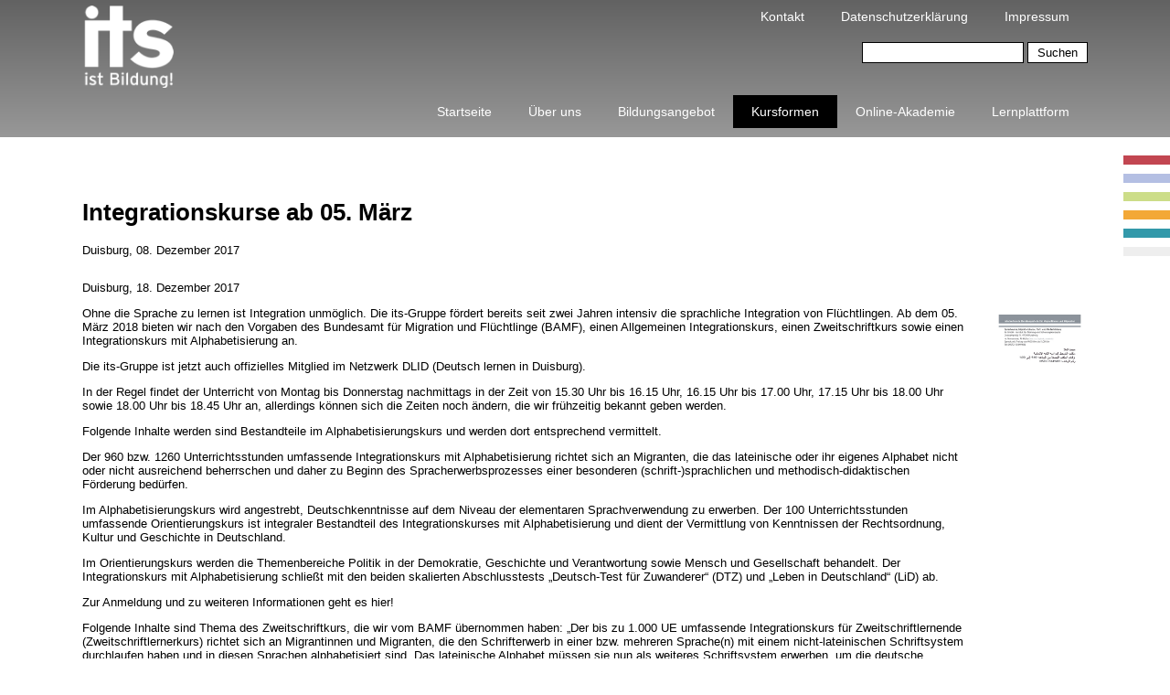

--- FILE ---
content_type: text/html; charset=UTF-8
request_url: https://its-bildung.de/integrationskurse-ab-05-maerz/
body_size: 33598
content:
<!DOCTYPE html>
<html lang="de">
<head>
	<meta charset="UTF-8">
	<meta name="viewport" content="width=device-width, initial-scale=1">
	<meta name="description" content="">
	<meta name="author" content="xx">

	<title></title>
	
	<meta name='robots' content='max-image-preview:large' />
<link rel="alternate" type="application/rss+xml" title=" &raquo; Integrationskurse ab 05. März-Kommentar-Feed" href="https://its-bildung.de/integrationskurse-ab-05-maerz/feed/" />
<style id='wp-img-auto-sizes-contain-inline-css' type='text/css'>
img:is([sizes=auto i],[sizes^="auto," i]){contain-intrinsic-size:3000px 1500px}
/*# sourceURL=wp-img-auto-sizes-contain-inline-css */
</style>
<style id='classic-theme-styles-inline-css' type='text/css'>
/*! This file is auto-generated */
.wp-block-button__link{color:#fff;background-color:#32373c;border-radius:9999px;box-shadow:none;text-decoration:none;padding:calc(.667em + 2px) calc(1.333em + 2px);font-size:1.125em}.wp-block-file__button{background:#32373c;color:#fff;text-decoration:none}
/*# sourceURL=/wp-includes/css/classic-themes.min.css */
</style>
<link rel='stylesheet' id='ansar-import-css' href='https://its-bildung.de/wp-content/plugins/ansar-import/public/css/ansar-import-public.css?ver=2.0.5' type='text/css' media='all' />
<link rel='stylesheet' id='contact-form-7-css' href='https://its-bildung.de/wp-content/plugins/contact-form-7/includes/css/styles.css?ver=6.1.1' type='text/css' media='all' />
<link rel='stylesheet' id='wp_sb_common-css' href='https://its-bildung.de/wp-content/themes/wp-sb-base-theme/style.css?ver=1767306989' type='text/css' media='all' />
<link rel='stylesheet' id='its_theme-css' href='https://its-bildung.de/wp-content/themes/its-homepage-theme/style.css?ver=1767306989' type='text/css' media='all' />
<link rel='stylesheet' id='wp_sb_ThoSocialWidget-css' href='https://its-bildung.de/wp-content/themes/wp-sb-base-theme/css/widgets/tho-social-widget.css?ver=1767306989' type='text/css' media='all' />
<link rel='stylesheet' id='its_theme_ThoSocialWidget-css' href='https://its-bildung.de/wp-content/themes/its-homepage-theme/css/tho-social-widget.css?ver=1767306989' type='text/css' media='all' />
<link rel='stylesheet' id='wp_sb_ThoPostSliderWidget_css-css' href='https://its-bildung.de/wp-content/themes/wp-sb-base-theme/css/widgets/tho-post-slider.css?ver=1767306989' type='text/css' media='all' />
<link rel='stylesheet' id='siteorigin-panels-front-css' href='https://its-bildung.de/wp-content/plugins/siteorigin-panels/css/front-flex.min.css?ver=2.33.2' type='text/css' media='all' />
<link rel='stylesheet' id='wp_blank_theme_sb-css' href='https://its-bildung.de/wp-content/themes/wp-sb-base-theme/css/dynamic-sb-styles.php?ver=1767306989' type='text/css' media='all' />
<link rel='stylesheet' id='wp_blank_theme_sb_la-css' href='https://its-bildung.de/wp-content/themes/wp-sb-base-theme/css/line-awesome.min.css?ver=1767306989' type='text/css' media='all' />
<link rel='stylesheet' id='wp_costomized_css-css' href='https://its-bildung.de/thowpsb/customized.css?ver=1767306989' type='text/css' media='all' />
<script type="text/javascript" src="https://its-bildung.de/wp-includes/js/jquery/jquery.min.js?ver=3.7.1" id="jquery-core-js"></script>
<script type="text/javascript" src="https://its-bildung.de/wp-includes/js/jquery/jquery-migrate.min.js?ver=3.4.1" id="jquery-migrate-js"></script>
<script type="text/javascript" src="https://its-bildung.de/wp-content/plugins/ansar-import/public/js/ansar-import-public.js?ver=2.0.5" id="ansar-import-js"></script>

<link rel="canonical" href="https://its-bildung.de/integrationskurse-ab-05-maerz/" />
<meta name="generator" content="Elementor 3.32.0-dev3; features: e_font_icon_svg, additional_custom_breakpoints; settings: css_print_method-external, google_font-enabled, font_display-auto">
			<style>
				.e-con.e-parent:nth-of-type(n+4):not(.e-lazyloaded):not(.e-no-lazyload),
				.e-con.e-parent:nth-of-type(n+4):not(.e-lazyloaded):not(.e-no-lazyload) * {
					background-image: none !important;
				}
				@media screen and (max-height: 1024px) {
					.e-con.e-parent:nth-of-type(n+3):not(.e-lazyloaded):not(.e-no-lazyload),
					.e-con.e-parent:nth-of-type(n+3):not(.e-lazyloaded):not(.e-no-lazyload) * {
						background-image: none !important;
					}
				}
				@media screen and (max-height: 640px) {
					.e-con.e-parent:nth-of-type(n+2):not(.e-lazyloaded):not(.e-no-lazyload),
					.e-con.e-parent:nth-of-type(n+2):not(.e-lazyloaded):not(.e-no-lazyload) * {
						background-image: none !important;
					}
				}
			</style>
			<link rel="icon" href="https://its-bildung.de/wp-content/uploads/2019/07/cropped-cropped-cropped-cropped-its-logo-110x100-3-32x32.png" sizes="32x32" />
<link rel="icon" href="https://its-bildung.de/wp-content/uploads/2019/07/cropped-cropped-cropped-cropped-its-logo-110x100-3-192x192.png" sizes="192x192" />
<link rel="apple-touch-icon" href="https://its-bildung.de/wp-content/uploads/2019/07/cropped-cropped-cropped-cropped-its-logo-110x100-3-180x180.png" />
<meta name="msapplication-TileImage" content="https://its-bildung.de/wp-content/uploads/2019/07/cropped-cropped-cropped-cropped-its-logo-110x100-3-270x270.png" />
		<style type="text/css" id="wp-custom-css">
			html,
body{
width:100%;
overflow-x:hidden;
}		</style>
				<link href="https://its-bildung.de/wp-content/themes/its-homepage-theme/fonts/fonts.css" rel="stylesheet">
	<style type="text/css">
	   	   body {
	       font-family: sans-serif;
	       font-size: 13px;
	       font-weight: normal;
	       font-style: normal;
	   }
	   
	   	   h1.title {
	       font-family: sans-serif;
	       font-size: 13px;
	       font-weight: normal;
	       font-style: normal;
	   }
	   
	          .slogan {
	       font-family: sans-serif;
	       font-size: 13px;
	       font-weight: normal;
	       font-style: normal;
	   }
	   
	   /* Dynamic header styles */
	   .header-outer {
	       background-color: rgba(71,71,71,1.000000);	       color: #000000;	       border-width: 0 0 1px 0;
	       border-style: solid;
	       border-color: black;
	   }
	   .header-inner {
	       background-color: rgba(255,255,255,1.000000);	   }
	   .header-inner .alt, {
	       color: #000000;	   }
	   
	   .header-inner a:link, .header-inner a:active, .header-inner a:hover {
	       color: #020100;	   }
	   
	   /* Dynamic footer styles */
	   .footer-outer {
	       background-color: rgba(221,51,51,1.000000);	       color: #000000;	   }
	   .footer-inner {
	       background-color: rgba(238,238,34,0.000000);	   }
	   .footer-inner .alt, {
	       color: #2700d6;	   }
	   .footer-inner a:link, .footer-inner a:active, .footer-inner a:hover {
	       color: #00190b;	   }
	   
	</style>
<style id='wp-block-paragraph-inline-css' type='text/css'>
.is-small-text{font-size:.875em}.is-regular-text{font-size:1em}.is-large-text{font-size:2.25em}.is-larger-text{font-size:3em}.has-drop-cap:not(:focus):first-letter{float:left;font-size:8.4em;font-style:normal;font-weight:100;line-height:.68;margin:.05em .1em 0 0;text-transform:uppercase}body.rtl .has-drop-cap:not(:focus):first-letter{float:none;margin-left:.1em}p.has-drop-cap.has-background{overflow:hidden}:root :where(p.has-background){padding:1.25em 2.375em}:where(p.has-text-color:not(.has-link-color)) a{color:inherit}p.has-text-align-left[style*="writing-mode:vertical-lr"],p.has-text-align-right[style*="writing-mode:vertical-rl"]{rotate:180deg}
/*# sourceURL=https://its-bildung.de/wp-includes/blocks/paragraph/style.min.css */
</style>
<style id='wp-block-separator-inline-css' type='text/css'>
@charset "UTF-8";.wp-block-separator{border:none;border-top:2px solid}:root :where(.wp-block-separator.is-style-dots){height:auto;line-height:1;text-align:center}:root :where(.wp-block-separator.is-style-dots):before{color:currentColor;content:"···";font-family:serif;font-size:1.5em;letter-spacing:2em;padding-left:2em}.wp-block-separator.is-style-dots{background:none!important;border:none!important}
/*# sourceURL=https://its-bildung.de/wp-includes/blocks/separator/style.min.css */
</style>
<style id='global-styles-inline-css' type='text/css'>
:root{--wp--preset--aspect-ratio--square: 1;--wp--preset--aspect-ratio--4-3: 4/3;--wp--preset--aspect-ratio--3-4: 3/4;--wp--preset--aspect-ratio--3-2: 3/2;--wp--preset--aspect-ratio--2-3: 2/3;--wp--preset--aspect-ratio--16-9: 16/9;--wp--preset--aspect-ratio--9-16: 9/16;--wp--preset--color--black: #000000;--wp--preset--color--cyan-bluish-gray: #abb8c3;--wp--preset--color--white: #ffffff;--wp--preset--color--pale-pink: #f78da7;--wp--preset--color--vivid-red: #cf2e2e;--wp--preset--color--luminous-vivid-orange: #ff6900;--wp--preset--color--luminous-vivid-amber: #fcb900;--wp--preset--color--light-green-cyan: #7bdcb5;--wp--preset--color--vivid-green-cyan: #00d084;--wp--preset--color--pale-cyan-blue: #8ed1fc;--wp--preset--color--vivid-cyan-blue: #0693e3;--wp--preset--color--vivid-purple: #9b51e0;--wp--preset--gradient--vivid-cyan-blue-to-vivid-purple: linear-gradient(135deg,rgb(6,147,227) 0%,rgb(155,81,224) 100%);--wp--preset--gradient--light-green-cyan-to-vivid-green-cyan: linear-gradient(135deg,rgb(122,220,180) 0%,rgb(0,208,130) 100%);--wp--preset--gradient--luminous-vivid-amber-to-luminous-vivid-orange: linear-gradient(135deg,rgb(252,185,0) 0%,rgb(255,105,0) 100%);--wp--preset--gradient--luminous-vivid-orange-to-vivid-red: linear-gradient(135deg,rgb(255,105,0) 0%,rgb(207,46,46) 100%);--wp--preset--gradient--very-light-gray-to-cyan-bluish-gray: linear-gradient(135deg,rgb(238,238,238) 0%,rgb(169,184,195) 100%);--wp--preset--gradient--cool-to-warm-spectrum: linear-gradient(135deg,rgb(74,234,220) 0%,rgb(151,120,209) 20%,rgb(207,42,186) 40%,rgb(238,44,130) 60%,rgb(251,105,98) 80%,rgb(254,248,76) 100%);--wp--preset--gradient--blush-light-purple: linear-gradient(135deg,rgb(255,206,236) 0%,rgb(152,150,240) 100%);--wp--preset--gradient--blush-bordeaux: linear-gradient(135deg,rgb(254,205,165) 0%,rgb(254,45,45) 50%,rgb(107,0,62) 100%);--wp--preset--gradient--luminous-dusk: linear-gradient(135deg,rgb(255,203,112) 0%,rgb(199,81,192) 50%,rgb(65,88,208) 100%);--wp--preset--gradient--pale-ocean: linear-gradient(135deg,rgb(255,245,203) 0%,rgb(182,227,212) 50%,rgb(51,167,181) 100%);--wp--preset--gradient--electric-grass: linear-gradient(135deg,rgb(202,248,128) 0%,rgb(113,206,126) 100%);--wp--preset--gradient--midnight: linear-gradient(135deg,rgb(2,3,129) 0%,rgb(40,116,252) 100%);--wp--preset--font-size--small: 13px;--wp--preset--font-size--medium: 20px;--wp--preset--font-size--large: 36px;--wp--preset--font-size--x-large: 42px;--wp--preset--spacing--20: 0.44rem;--wp--preset--spacing--30: 0.67rem;--wp--preset--spacing--40: 1rem;--wp--preset--spacing--50: 1.5rem;--wp--preset--spacing--60: 2.25rem;--wp--preset--spacing--70: 3.38rem;--wp--preset--spacing--80: 5.06rem;--wp--preset--shadow--natural: 6px 6px 9px rgba(0, 0, 0, 0.2);--wp--preset--shadow--deep: 12px 12px 50px rgba(0, 0, 0, 0.4);--wp--preset--shadow--sharp: 6px 6px 0px rgba(0, 0, 0, 0.2);--wp--preset--shadow--outlined: 6px 6px 0px -3px rgb(255, 255, 255), 6px 6px rgb(0, 0, 0);--wp--preset--shadow--crisp: 6px 6px 0px rgb(0, 0, 0);}:where(.is-layout-flex){gap: 0.5em;}:where(.is-layout-grid){gap: 0.5em;}body .is-layout-flex{display: flex;}.is-layout-flex{flex-wrap: wrap;align-items: center;}.is-layout-flex > :is(*, div){margin: 0;}body .is-layout-grid{display: grid;}.is-layout-grid > :is(*, div){margin: 0;}:where(.wp-block-columns.is-layout-flex){gap: 2em;}:where(.wp-block-columns.is-layout-grid){gap: 2em;}:where(.wp-block-post-template.is-layout-flex){gap: 1.25em;}:where(.wp-block-post-template.is-layout-grid){gap: 1.25em;}.has-black-color{color: var(--wp--preset--color--black) !important;}.has-cyan-bluish-gray-color{color: var(--wp--preset--color--cyan-bluish-gray) !important;}.has-white-color{color: var(--wp--preset--color--white) !important;}.has-pale-pink-color{color: var(--wp--preset--color--pale-pink) !important;}.has-vivid-red-color{color: var(--wp--preset--color--vivid-red) !important;}.has-luminous-vivid-orange-color{color: var(--wp--preset--color--luminous-vivid-orange) !important;}.has-luminous-vivid-amber-color{color: var(--wp--preset--color--luminous-vivid-amber) !important;}.has-light-green-cyan-color{color: var(--wp--preset--color--light-green-cyan) !important;}.has-vivid-green-cyan-color{color: var(--wp--preset--color--vivid-green-cyan) !important;}.has-pale-cyan-blue-color{color: var(--wp--preset--color--pale-cyan-blue) !important;}.has-vivid-cyan-blue-color{color: var(--wp--preset--color--vivid-cyan-blue) !important;}.has-vivid-purple-color{color: var(--wp--preset--color--vivid-purple) !important;}.has-black-background-color{background-color: var(--wp--preset--color--black) !important;}.has-cyan-bluish-gray-background-color{background-color: var(--wp--preset--color--cyan-bluish-gray) !important;}.has-white-background-color{background-color: var(--wp--preset--color--white) !important;}.has-pale-pink-background-color{background-color: var(--wp--preset--color--pale-pink) !important;}.has-vivid-red-background-color{background-color: var(--wp--preset--color--vivid-red) !important;}.has-luminous-vivid-orange-background-color{background-color: var(--wp--preset--color--luminous-vivid-orange) !important;}.has-luminous-vivid-amber-background-color{background-color: var(--wp--preset--color--luminous-vivid-amber) !important;}.has-light-green-cyan-background-color{background-color: var(--wp--preset--color--light-green-cyan) !important;}.has-vivid-green-cyan-background-color{background-color: var(--wp--preset--color--vivid-green-cyan) !important;}.has-pale-cyan-blue-background-color{background-color: var(--wp--preset--color--pale-cyan-blue) !important;}.has-vivid-cyan-blue-background-color{background-color: var(--wp--preset--color--vivid-cyan-blue) !important;}.has-vivid-purple-background-color{background-color: var(--wp--preset--color--vivid-purple) !important;}.has-black-border-color{border-color: var(--wp--preset--color--black) !important;}.has-cyan-bluish-gray-border-color{border-color: var(--wp--preset--color--cyan-bluish-gray) !important;}.has-white-border-color{border-color: var(--wp--preset--color--white) !important;}.has-pale-pink-border-color{border-color: var(--wp--preset--color--pale-pink) !important;}.has-vivid-red-border-color{border-color: var(--wp--preset--color--vivid-red) !important;}.has-luminous-vivid-orange-border-color{border-color: var(--wp--preset--color--luminous-vivid-orange) !important;}.has-luminous-vivid-amber-border-color{border-color: var(--wp--preset--color--luminous-vivid-amber) !important;}.has-light-green-cyan-border-color{border-color: var(--wp--preset--color--light-green-cyan) !important;}.has-vivid-green-cyan-border-color{border-color: var(--wp--preset--color--vivid-green-cyan) !important;}.has-pale-cyan-blue-border-color{border-color: var(--wp--preset--color--pale-cyan-blue) !important;}.has-vivid-cyan-blue-border-color{border-color: var(--wp--preset--color--vivid-cyan-blue) !important;}.has-vivid-purple-border-color{border-color: var(--wp--preset--color--vivid-purple) !important;}.has-vivid-cyan-blue-to-vivid-purple-gradient-background{background: var(--wp--preset--gradient--vivid-cyan-blue-to-vivid-purple) !important;}.has-light-green-cyan-to-vivid-green-cyan-gradient-background{background: var(--wp--preset--gradient--light-green-cyan-to-vivid-green-cyan) !important;}.has-luminous-vivid-amber-to-luminous-vivid-orange-gradient-background{background: var(--wp--preset--gradient--luminous-vivid-amber-to-luminous-vivid-orange) !important;}.has-luminous-vivid-orange-to-vivid-red-gradient-background{background: var(--wp--preset--gradient--luminous-vivid-orange-to-vivid-red) !important;}.has-very-light-gray-to-cyan-bluish-gray-gradient-background{background: var(--wp--preset--gradient--very-light-gray-to-cyan-bluish-gray) !important;}.has-cool-to-warm-spectrum-gradient-background{background: var(--wp--preset--gradient--cool-to-warm-spectrum) !important;}.has-blush-light-purple-gradient-background{background: var(--wp--preset--gradient--blush-light-purple) !important;}.has-blush-bordeaux-gradient-background{background: var(--wp--preset--gradient--blush-bordeaux) !important;}.has-luminous-dusk-gradient-background{background: var(--wp--preset--gradient--luminous-dusk) !important;}.has-pale-ocean-gradient-background{background: var(--wp--preset--gradient--pale-ocean) !important;}.has-electric-grass-gradient-background{background: var(--wp--preset--gradient--electric-grass) !important;}.has-midnight-gradient-background{background: var(--wp--preset--gradient--midnight) !important;}.has-small-font-size{font-size: var(--wp--preset--font-size--small) !important;}.has-medium-font-size{font-size: var(--wp--preset--font-size--medium) !important;}.has-large-font-size{font-size: var(--wp--preset--font-size--large) !important;}.has-x-large-font-size{font-size: var(--wp--preset--font-size--x-large) !important;}
/*# sourceURL=global-styles-inline-css */
</style>
</head>
<body class="wp-singular post-template-default single single-post postid-54863 single-format-standard wp-custom-logo wp-theme-wp-sb-base-theme wp-child-theme-its-homepage-theme esm-default elementor-beta elementor-default elementor-kit-58559">
<header id="header" class="wp-sb-grid-base in-rows centered-content layout-option-2">
			<div>
			<div>
				    				<div class="logo hide-on-small-devices">
    					<a href="/"><img alt="" src="https://its-bildung.de/wp-content/uploads/2019/07/cropped-its-logo-110x100-4.png" /></a>
    				</div>
								<div class="topbar">
					<div class="thoWidget"><div class="menu-headermenue-container"><ul id="menu-headermenue" class="menu"><li id="menu-item-53084" class="menu-item menu-item-type-post_type menu-item-object-page menu-item-53084"><a href="https://its-bildung.de/kontakt/">Kontakt</a></li>
<li id="menu-item-53082" class="menu-item menu-item-type-post_type menu-item-object-page menu-item-privacy-policy menu-item-53082"><a rel="privacy-policy" href="https://its-bildung.de/datenschutzerklaerung/">Datenschutzerklärung</a></li>
<li id="menu-item-53083" class="menu-item menu-item-type-post_type menu-item-object-page menu-item-53083"><a href="https://its-bildung.de/impressum/">Impressum</a></li>
</ul></div></div><div class="thoWidget"><form role="search" method="get" id="searchform" class="searchform" action="https://its-bildung.de/">
				<div>
					<label class="screen-reader-text" for="s">Suche nach:</label>
					<input type="text" value="" name="s" id="s" />
					<input type="submit" id="searchsubmit" value="Suchen" />
				</div>
			<input type='hidden' name='lang' value='de' /></form></div><div class="thoWidget">
<hr class="wp-block-separator"/>
</div><div class="thoWidget"><div class="menu-hauptmenue-container"><ul id="menu-hauptmenue" class="menu"><li id="menu-item-51" class="menu-item menu-item-type-post_type menu-item-object-page menu-item-home menu-item-51"><a href="https://its-bildung.de/">Startseite</a></li>
<li id="menu-item-52" class="menu-item menu-item-type-post_type menu-item-object-page menu-item-52"><a href="https://its-bildung.de/ueber-uns/">Über uns</a></li>
<li id="menu-item-53" class="menu-item menu-item-type-post_type menu-item-object-page menu-item-has-children menu-item-53"><a href="https://its-bildung.de/bildungsangebot/">Bildungsangebot</a>
<ul class="sub-menu">
	<li id="menu-item-51800" class="menu-item menu-item-type-taxonomy menu-item-object-category menu-item-51800"><a href="https://its-bildung.de/kategorie/bildungsangebot/logistik/">Logistik</a></li>
	<li id="menu-item-51803" class="menu-item menu-item-type-taxonomy menu-item-object-category menu-item-51803"><a href="https://its-bildung.de/kategorie/bildungsangebot/train-the-trainer/">Train The Trainer</a></li>
	<li id="menu-item-51804" class="menu-item menu-item-type-taxonomy menu-item-object-category menu-item-51804"><a href="https://its-bildung.de/kategorie/bildungsangebot/wirtschaft-verwaltung/">Wirtschaft &amp; Verwaltung</a></li>
</ul>
</li>
<li id="menu-item-54" class="menu-item menu-item-type-post_type menu-item-object-page current_page_parent menu-item-has-children menu-item-54"><a href="https://its-bildung.de/kursformen/">Kursformen</a>
<ul class="sub-menu">
	<li id="menu-item-51805" class="menu-item menu-item-type-taxonomy menu-item-object-category menu-item-51805"><a href="https://its-bildung.de/kategorie/kursformen/umschulung/">Umschulung</a></li>
	<li id="menu-item-51836" class="menu-item menu-item-type-taxonomy menu-item-object-category menu-item-51836"><a href="https://its-bildung.de/kategorie/kursformen/pruefungsvorbereitung/">Prüfungsvorbereitung</a></li>
	<li id="menu-item-2052" class="menu-item menu-item-type-post_type menu-item-object-page menu-item-2052"><a href="https://its-bildung.de/kursformen/ausbildung/">Ausbildung</a></li>
	<li id="menu-item-51806" class="menu-item menu-item-type-taxonomy menu-item-object-category menu-item-51806"><a href="https://its-bildung.de/kategorie/kursformen/weiterbildung/">Weiterbildung</a></li>
	<li id="menu-item-51834" class="menu-item menu-item-type-taxonomy menu-item-object-category menu-item-51834"><a href="https://its-bildung.de/kategorie/kursformen/fortbildung/">Fortbildung</a></li>
	<li id="menu-item-51835" class="menu-item menu-item-type-taxonomy menu-item-object-category menu-item-51835"><a href="https://its-bildung.de/kategorie/kursformen/nachhilfe/">Nachholen Berufsabschlüsse</a></li>
</ul>
</li>
<li id="menu-item-53079" class="menu-item menu-item-type-post_type menu-item-object-page menu-item-53079"><a href="https://its-bildung.de/online-akademie/">Online-Akademie</a></li>
<li id="menu-item-51831" class="menu-item menu-item-type-custom menu-item-object-custom menu-item-51831"><a target="_blank" href="http://moodle.its-bildung.de/">Lernplattform</a></li>
</ul></div></div>				</div>
			</div>
		</div>
		<div>
		<div>
											</div>
	</div>
	<div class="wp-sb-navbar ">
		<div id="main-menu-wrapper">
					</div>
	</div>
</header>

<main id="main-section" class="wp-sb-grid-base in-rows centered-content">
	<div>
		<div>
			<div><h1>Integrationskurse ab 05. März</h1><p class="meta">Duisburg, 08. Dezember 2017</p><div class="post">
	<div class="post-body">
		<p>Duisburg, 18. Dezember 2017</p>
<p>Ohne die Sprache zu lernen ist Integration unmöglich. Die its-Gruppe fördert bereits seit zwei Jahren intensiv die sprachliche Integration von Flüchtlingen. Ab dem 05. März 2018 bieten wir nach den Vorgaben des Bundesamt für Migration und Flüchtlinge (BAMF), einen Allgemeinen Integrationskurs, einen Zweitschriftkurs sowie einen Integrationskurs mit Alphabetisierung an.</p>
<p>Die its-Gruppe ist jetzt auch offizielles Mitglied im Netzwerk DLID (Deutsch lernen in Duisburg).</p>
<p>In der Regel findet der Unterricht von Montag bis Donnerstag nachmittags in der Zeit von 15.30 Uhr bis 16.15 Uhr, 16.15 Uhr bis 17.00 Uhr, 17.15 Uhr bis 18.00 Uhr sowie 18.00 Uhr bis 18.45 Uhr an, allerdings können sich die Zeiten noch ändern, die wir frühzeitig bekannt geben werden.</p>
<p>Folgende Inhalte werden sind Bestandteile im Alphabetisierungskurs und werden dort entsprechend vermittelt.</p>
<p>Der 960 bzw. 1260 Unterrichtsstunden umfassende Integrationskurs mit Alphabetisierung richtet sich an Migranten, die das lateinische oder ihr eigenes Alphabet nicht oder nicht ausreichend beherrschen und daher zu Beginn des Spracherwerbsprozesses einer besonderen (schrift-)sprachlichen und methodisch-didaktischen Förderung bedürfen.</p>
<p>Im Alphabetisierungskurs wird angestrebt, Deutschkenntnisse auf dem Niveau der elementaren Sprachverwendung zu erwerben. Der 100 Unterrichtsstunden umfassende Orientierungskurs ist integraler Bestandteil des Integrationskurses mit Alphabetisierung und dient der Vermittlung von Kenntnissen der Rechtsordnung, Kultur und Geschichte in Deutschland.</p>
<p>Im Orientierungskurs werden die Themenbereiche Politik in der Demokratie, Geschichte und Verantwortung sowie Mensch und Gesellschaft behandelt. Der Integrationskurs mit Alphabetisierung schließt mit den beiden skalierten Abschlusstests &#8222;Deutsch-Test für Zuwanderer&#8220; (DTZ) und &#8222;Leben in Deutschland&#8220; (LiD) ab.</p>
<p><a>Zur Anmeldung und zu weiteren Informationen geht es hier!</a></p>
<p>Folgende Inhalte sind Thema des Zweitschriftkurs, die wir vom BAMF übernommen haben: &#8222;Der bis zu 1.000 UE umfassende Integrationskurs für Zweitschriftlernende (Zweitschriftlernerkurs) richtet sich an Migrantinnen und Migranten, die den Schrifterwerb in einer bzw. mehreren Sprache(n) mit einem nicht-lateinischen Schriftsystem durchlaufen haben und in diesen Sprachen alphabetisiert sind. Das lateinische Alphabet müssen sie nun als weiteres Schriftsystem erwerben, um die deutsche Sprache erfolgreich erlernen zu können.</p>
<p>Im Zweitschriftlernerkurs erwerben sie zunächst das lateinische Alphabet, woran sich der Sprachkurs mit bis zu 900 UE und der Orientierungskurs mit 100 UE anschließen. Im Sprachkurs erwerben die Teilnehmenden Deutschkenntnisse auf dem Sprachniveau B1 des Gemeinsamen Europäischen Referenzrahmans (GER) und im Orientierungskurs werden die Themenbereiche Politik in der Demokratie, Geschichte und Verantwortung sowie Mensch und Gesellschaft behandelt. Der Zweitschriftlernerkurs schließt mit den beiden skalierten Abschlusstests &#8222;Deutsch-Test für Zuwanderer&#8220; (DTZ) und &#8222;Leben in Deutschland&#8220; (LiD) ab.</p>
<p><a>Zur Anmeldung und weiteren Informationen geht es hier!</a></p>
<p>Folgende Personengruppen haben Zugang zu einer staatlich finanzierten Teilnahme am Integrationskurs:</p>
<p>&#8211; Ausländer, denen erstmals ein dauerhafter Aufenthaltstitel erteilt wird, haben einen gesetzlichen Anspruch auf Teilnahme am Integrationskurs. Sie erhalten eine Bestätigung über die Teilnahmeberechtigung von der Ausländerbehörde, die den Aufenthaltstitel erteilt hat. Sofern keine einfachen bzw. in bestimmten Fällen keine ausreichenden deutschen Sprachkenntnisse vorliegen, spricht die Ausländerbehörde für diese Personen zusätzlich eine Verpflichtung zur Kursteilnahme aus.</p>
<p>&#8211; Bereits länger in Deutschland lebende Ausländer können von der Ausländerbehörde zur Kursteilnahme verpflichtet werden, wenn sie besonders integrationsbedürftig sind.</p>
<p>&#8211; Ausländer, die Leistungen nach dem Zweiten Buch Sozialgesetzbuch (Arbeitslosengeld II) beziehen, können vom Träger der Grundsicherung für Arbeitssuchende zur Kursteilnehme verpflichtet werden.</p>
<p>&#8211; Spätaussiedler und ihre Familienangehörige haben einen gesetzlichen Anspruch auf Teilnahme am Integrationskurs. Sie erhalten vom Bundesverwaltungsamt eine Bestätigung über die Teilnahmeberechtigung.</p>
<p>&#8211; Darüber hinaus können folgende Personen auf Antrag durch das Bundesamt für Migration und Flüchtlinge im Rahmen verfügbarer Kursplätze zur Teilnahme am Integrationskurs zugelassen werden:<br />  &#8211; Ausländer, die keinen gesetzlichen Anspruch auf Teilnahme besitzen. Hierunter fallen auch Personen mit einer Aufenthaltsgestattung, wenn bei ihnen ein rechtmäßiger und dauerhafter Aufenthalt in Deutschland zu erwarten ist.<br />  &#8211; Freizügigkeitsberechtigter Unionsbürger<br />  &#8211; Deutsche Staatsangehörige, bei denen ein besonderer Integrationsbedarf vorliegt</p>
<p>Falls sie dazu Fragen haben erreichen sie uns ebenfalls unter der Woche unter der Telefonnummer 0203 29 86 70 30 oder per Email unter contact@its-bildung.de, sowie freitags in der Sprechstunde zwischen 09.00 und 11.00 Uhr unter der auf der oben angegebenen Nummer 01573 8449486 bei Herrn Mohammed Al-Mulla.</p>
	</div>
	<div class="post-image">
		<img width="396" height="224" src="https://its-bildung.de/wp-content/uploads/2019/10/Integrationskurse-ab-heute.jpg" class="attachment-post-thumbnail size-post-thumbnail wp-post-image" alt="" decoding="async" srcset="https://its-bildung.de/wp-content/uploads/2019/10/Integrationskurse-ab-heute.jpg 396w, https://its-bildung.de/wp-content/uploads/2019/10/Integrationskurse-ab-heute-300x170.jpg 300w" sizes="(max-width: 396px) 100vw, 396px" />	</div>
</div>
</div>
    	</div>
	</div>
</main>

<footer id="footer" class="wp-sb-grid-base in-rows centered-content layout-option-2">
	<div>
		<div>
							<div class="footer-column-1">
					<div class="thoWidget">			<div class="textwidget"><p>Dies ist ein Angebot der its Gruppe:</p>
<p>its GmbH &#8211; Institut für Training und Schulungskonzepte</p>
<p>its-logistik-akademie GmbH</p>
<p>its GmbH &#8211; Duisburger Akademie für Logistik</p>
</div>
		</div><div class="thoWidget">			<div class="textwidget"><div class="thoWidget" title="Shift-Klick, um dieses Widget zu bearbeiten.">
<p><strong>its Hauptsitz</strong></p>
</div>
<div class="thoWidget" title="Shift-Klick, um dieses Widget zu bearbeiten.">
<p>Bismarkstraße 142<br />
47057 Duisburg</p>
</div>
<div class="thoWidget" title="Shift-Klick, um dieses Widget zu bearbeiten.">
<p>Hinweis: An diesem Ort finden KEINE Veranstaltungen statt!</p>
</div>
</div>
		</div>				</div>
							<div class="footer-column-3">
					<div class="thoWidget">			<div class="textwidget"><p><strong>its Schulungscenter Duisburg</strong></p>
<p>Duissernplatz 15<br />
47051 Duisburg</p>
<p>Telefon: 0203 / 29 86 70 30<br />
Telefax: 0203 / 29 86 70 314</p>
<p>E-Mail: contact@its-bildung.de</p>
</div>
		</div>				</div>
							<div class="footer-column-4">
					<div class="thoWidget">
<p><strong>its Schulungscenter Mülheim</strong></p>
</div><div class="thoWidget">
<p>Kämpchenstraße 31<br>45468 Mülheim an der Ruhr</p>
</div><div class="thoWidget">
<p>Telefon: 0203 / 29 86 70 30<br>Telefax: 0203 / 29 86 70 314</p>
</div><div class="thoWidget">
<p>E-Mail: contact@its-bildung.de</p>
</div>				</div>
					</div>
	</div>
</footer>
<script type="speculationrules">
{"prefetch":[{"source":"document","where":{"and":[{"href_matches":"/*"},{"not":{"href_matches":["/wp-*.php","/wp-admin/*","/wp-content/uploads/*","/wp-content/*","/wp-content/plugins/*","/wp-content/themes/its-homepage-theme/*","/wp-content/themes/wp-sb-base-theme/*","/*\\?(.+)"]}},{"not":{"selector_matches":"a[rel~=\"nofollow\"]"}},{"not":{"selector_matches":".no-prefetch, .no-prefetch a"}}]},"eagerness":"conservative"}]}
</script>
			<script>
				const lazyloadRunObserver = () => {
					const lazyloadBackgrounds = document.querySelectorAll( `.e-con.e-parent:not(.e-lazyloaded)` );
					const lazyloadBackgroundObserver = new IntersectionObserver( ( entries ) => {
						entries.forEach( ( entry ) => {
							if ( entry.isIntersecting ) {
								let lazyloadBackground = entry.target;
								if( lazyloadBackground ) {
									lazyloadBackground.classList.add( 'e-lazyloaded' );
								}
								lazyloadBackgroundObserver.unobserve( entry.target );
							}
						});
					}, { rootMargin: '200px 0px 200px 0px' } );
					lazyloadBackgrounds.forEach( ( lazyloadBackground ) => {
						lazyloadBackgroundObserver.observe( lazyloadBackground );
					} );
				};
				const events = [
					'DOMContentLoaded',
					'elementor/lazyload/observe',
				];
				events.forEach( ( event ) => {
					document.addEventListener( event, lazyloadRunObserver );
				} );
			</script>
			<script type="text/javascript" src="https://its-bildung.de/wp-includes/js/dist/hooks.min.js?ver=dd5603f07f9220ed27f1" id="wp-hooks-js"></script>
<script type="text/javascript" src="https://its-bildung.de/wp-includes/js/dist/i18n.min.js?ver=c26c3dc7bed366793375" id="wp-i18n-js"></script>
<script type="text/javascript" id="wp-i18n-js-after">
/* <![CDATA[ */
wp.i18n.setLocaleData( { 'text direction\u0004ltr': [ 'ltr' ] } );
//# sourceURL=wp-i18n-js-after
/* ]]> */
</script>
<script type="text/javascript" src="https://its-bildung.de/wp-content/plugins/contact-form-7/includes/swv/js/index.js?ver=6.1.1" id="swv-js"></script>
<script type="text/javascript" id="contact-form-7-js-translations">
/* <![CDATA[ */
( function( domain, translations ) {
	var localeData = translations.locale_data[ domain ] || translations.locale_data.messages;
	localeData[""].domain = domain;
	wp.i18n.setLocaleData( localeData, domain );
} )( "contact-form-7", {"translation-revision-date":"2025-09-28 13:56:19+0000","generator":"GlotPress\/4.0.1","domain":"messages","locale_data":{"messages":{"":{"domain":"messages","plural-forms":"nplurals=2; plural=n != 1;","lang":"de"},"This contact form is placed in the wrong place.":["Dieses Kontaktformular wurde an der falschen Stelle platziert."],"Error:":["Fehler:"]}},"comment":{"reference":"includes\/js\/index.js"}} );
//# sourceURL=contact-form-7-js-translations
/* ]]> */
</script>
<script type="text/javascript" id="contact-form-7-js-before">
/* <![CDATA[ */
var wpcf7 = {
    "api": {
        "root": "https:\/\/its-bildung.de\/wp-json\/",
        "namespace": "contact-form-7\/v1"
    }
};
//# sourceURL=contact-form-7-js-before
/* ]]> */
</script>
<script type="text/javascript" src="https://its-bildung.de/wp-content/plugins/contact-form-7/includes/js/index.js?ver=6.1.1" id="contact-form-7-js"></script>
<script type="text/javascript" src="https://its-bildung.de/wp-content/themes/its-homepage-theme/js/its.js?ver=1767306989" id="its_theme_script-js"></script>
<script type="text/javascript" src="https://its-bildung.de/wp-content/themes/wp-sb-base-theme/js/widgets/tho-post-slider.js?ver=1767306989" id="wp_sb_ThoPostSliderWidget_js-js"></script>
<script type="text/javascript" src="https://its-bildung.de/wp-content/themes/wp-sb-base-theme/js/wp-sb-base-theme.js?ver=1767306989" id="wpsb_js-js"></script>
</body>
</html>



--- FILE ---
content_type: text/css
request_url: https://its-bildung.de/wp-content/themes/wp-sb-base-theme/style.css?ver=1767306989
body_size: 3611
content:
/*
Theme: Page Builder Base Theme
Author: Thomas Heppner
Description: Theme to use with Page Builder by SiteOrigin.
Version: 0.0.1
*/
@charset "UTF-8";

body {
	margin: 0;
	padding: 0;
	background-color: white;
}

.clearfix:before,
.clearfix:after {
  content: " ";
  display: table;
} 

.clearfix::after {
  clear: both;
}

.clearfix {
  *zoom: 1; /* Für den IE6 und IE7 */
}

.wp-sb-is-sticky {
	position: fixed;
  	top: 0;
  	width: 100%;
  	z-index: 1000;
}

.wp-sb-grid-base {
    display: flex;
    flex-direction: row;
}
.wp-sb-grid-base > div {
    flex-grow: 1;
}
.wp-sb-grid-base > div > div {
    flex-grow: 1;
    display: flex;
    flex-wrap: wrap; 
}
.wp-sb-grid-base > div > div > div {
    flex-grow: 1;
    padding-left: 20px;
    padding-right: 20px;
}

.wp-sb-grid-base.in-rows {
	flex-direction: column;
}

.wp-sb-grid-base > div.wp-sb-navbar > div > div {
	flex-grow: unset;
}

.wp-sb-navbar {
	z-index: 1000;
}

.thoWidget > div > .menu {
	box-sizing: border-box;
	display: flex;
	margin: 0;
	padding: 0;
	flex-direction: row;
	justify-content: flex-end;
	list-style: none;
}

.thoWidget > div > .menu a {
	display: block;
	text-decoration: none;
	font-size: 1.1em;
	white-space: nowrap;
}

.thoWidget > div > .menu > .menu-item {
	position: relative;
}


.thoWidget > div > .menu > .menu-item > a {
	padding: 10px 20px;
}

.thoWidget > div > .menu > .menu-item > ul {
	display: none;
}

.thoWidget > div > .menu > .menu-item:hover > ul {
	display: inherit;
}

.thoWidget .menu-item > .sub-menu {
	display: flex;
	flex-direction: column;
	padding: 10px 0;
	margin: 0;
	position: absolute;
	left: 0;
	top: 100%;
	list-style: none;
}

.thoWidget .menu-item > .sub-menu a {
	padding: 5px 20px;
}

.xxxx {
    background-image: url("data:image/svg+xml,%3csvg viewBox='0 0 30 30' xmlns='http://www.w3.org/2000/svg'%3e%3cpath stroke='rgba(0, 0, 0, 0.5)' stroke-width='2' stroke-linecap='round' stroke-miterlimit='10' d='M4 7h22M4 15h22M4 23h22'/%3e%3c/svg%3e");
}

.post { display: flex; flex-direction: column-reverse; }
.post .post-image { padding: 15px 0 15px 0; }

@media screen and (max-width: 575px) {
    .wp-sb-grid-responsive > div > div {
	   flex-direction: column;
    }
}

@media screen and (min-width: 576px) and (max-width: 767px) {
	.wp-sb-grid-base.centered-page {
		max-width: 540px;
		margin: 0 auto;
	}
	.wp-sb-grid-base.centered-content > div > div {
		max-width: 540px;
		margin: 0 auto;
	}
    .wp-sb-grid-responsive > div > div {
	   flex-direction: column;
    }
}

@media screen and (min-width: 768px) and (max-width: 991px) {
	.wp-sb-grid-base.centered-page {
		max-width: 720px;
		margin: 0 auto;
	}
	.wp-sb-grid-base.centered-content > div > div {
		max-width: 720px;
		margin: 0 auto;
	}
    .wp-sb-grid-responsive > div > div {
        flex-direction: column;
    }
}

@media screen and (min-width: 992px) and (max-width: 1199px) {
	.post { display: flex; flex-direction: row; }
	.post .post-body { padding: 0 15px 0 0; }
	.post .post-image { padding: 50px 0 0 15px; }
	
	.wp-sb-grid-base.centered-page {
		max-width: 960px;
		margin: 0 auto;
	}
	.wp-sb-grid-base.centered-content > div > div {
		max-width: 960px;
		margin: 0 auto;
	}
	
	#main-menu-toggle-container {
		display: none;
	}
	#main-menu-wrapper {
		display: block;
	}
}

@media screen and (min-width: 1200px) {
	.post { display: flex; flex-direction: row; }
	.post .post-body { padding: 0 15px 0 0; }
	.post .post-image { padding: 50px 0 0 15px; }
	
	.wp-sb-grid-base.centered-page {
		max-width: 1140px;
		margin: 0 auto;
	}
	.wp-sb-grid-base.centered-content > div > div {
		max-width: 1140px;
		margin: 0 auto;
	}

	#main-menu-toggle-container {
		display: none;
	}
	#main-menu-wrapper {
		display: block;
	}
}


--- FILE ---
content_type: text/css
request_url: https://its-bildung.de/wp-content/themes/its-homepage-theme/style.css?ver=1767306989
body_size: 7534
content:
/*
 Theme Name:   its GmbH
 Description:  Theme für die Website its-bildung.de auf Basis von WP-Sitebuilder-Base-Theme.
 Author:       Thomas Heppner
 Author URI:   https://heppner-online.net
 Template:     wp-sb-base-theme
 Version:      0.1
 Text Domain:  its
*/
@charset "UTF-8";

@import url(css/forms.css);

main {
	position: relative;
}

.its-colors {
	position: absolute;
	width: 4%;
	right: 0;
	top: 20px;	
}

.its-colors > div {
	width: 100%;
	height: 10px;
}
.its-colors > div:nth-child(1) {
	background-color: #c24651;
}
.its-colors > div:nth-child(3) {
	background-color: #b4bfe3;
}
.its-colors > div:nth-child(5) {
	background-color: #CCDD88;
}
.its-colors > div:nth-child(7) {
	background-color: #f3a837;
}
.its-colors > div:nth-child(9) {
	background-color: #3399aa;
}
.its-colors > div:nth-child(11) {
	background-color: #eeeeee;
}

/* Modify header */

header > div:nth-child(1) {
	background-image: linear-gradient(#626262, #989898);
}
header > div:nth-child(1) > div {
	justify-content: space-between;
}
header > div:nth-child(1) > div > div {
	flex-grow: unset;
}

header > div:nth-child(2) {
	background-image: linear-gradient(#ffffff, #e0e0e0);
}


.topbar {
	flex-basis: auto;
	display: flex;
	flex-direction: column;
	align-items: flex-end;	
}
.topbar > * {
	margin-bottom: 10px;
}

.topbar .menu .menu-item:last-child {
	padding-right: 0;
}
.topbar .menu .menu-item a {
	color: white;
}
.topbar .menu .menu-item a:hover {
	text-decoration: underline;
}

.topbar .searchform input[type='submit'] {
    display: inline-block;
    border-radius: 0;
    background-color: white;
    border: 1px solid black;
    padding: 3px 10px;
}
.topbar .searchform input[type='text'] {
    display: inline-block;
    border-radius: 0;
    background-color: white;
    border: 1px solid black;
    padding: 3px;
}
.topbar .searchform label {
	display: none;
}

.logo {
	width: 100px;
	padding: 5px 0 5px 20px;
}
.logo a {
	display: block;
}

.logo img {
	max-width: 100%;
	height: auto;
}

.tho-post-slider.its .tho-post-slider-item {
	box-sizing: border-box;
	padding: 10px 20px;
}
.tho-post-slider.its .tho-post-slider-item .text-part > div {
	padding: 0 20px 0 0;
}

.tho-post-slider.its .item-title h2 {
	color: #c24651;
}
.tho-post-slider.its .item-excerpt {
	color: #404040;
}

.its-logistic {
	background-color: #b4bfe3;
}
.its-wirtschaft-und-verwaltung {
	background-color: #f3a837;
}
.its-schueler-und-auszubildende {
	background-color: #3399aa;
}
.its-study {
	background-color: #c24651;
}
.its-train-the-trainer {
	background-color: #CCDD88;
}
.its-studienkolleg {
	background-color: #eeeeee;
}

.its-kachel {
	padding: 20px 50px 20px 50px;
	text-align: center;
	border-radius: 2%;
	color: white;
}
.its-kachel h3 {
	font-size: 150%;
}
.its-kachel img {
	width: 100%;
	height: auto;
}
.its-logistic, .its-wirtschaft-und-verwaltung, .its-schueler-und-auszubildende, .its-study, .its-train-the-trainer, .its-studienkolleg {
	padding: 20px 50px 20px 50px;
	text-align: center;
	border-radius: 2%;
	color: white;
}
.its-logistic h3, .its-wirtschaft-und-verwaltung h3, .its-schueler-und-auszubildende h3, .its-study h3, .its-train-the-trainer h3, .its-studienkolleg h3 {
	font-size: 150%;
}
	
.its-logistic img, .its-wirtschaft-und-verwaltung img, .its-schueler-und-auszubildende img, .its-study img, .its-train-the-trainer img, .its-studienkolleg img {
	-webkit-filter: grayscale(100%);
	filter: grayscale(100%);
	max-width: 100%;
}

footer {
	padding: 10px 0;
	background-color: #8f979b;
}

footer > div {
	border-style: solid;
	border-color: #b9c3c9;
	border-width: 10px 0 10px 0;
}

footer > div > div > div {
	padding-top: 20px;
	padding-bottom: 20px;
}

.footer-copyright-area {
	background-color: red;
	color: white;
	padding: 5px 0;
	text-align: center;
	
}

#main-section > div > div > div {
	padding-top: 20px;
	padding-bottom: 20px;
}

@media screen and (max-width: 575px) {
}

@media screen and (min-width: 576px) and (max-width: 767px) {
}

@media screen and (min-width: 768px) and (max-width: 991px) {
}

@media screen and (min-width: 992px) and (max-width: 1199px) {
	#main-section > div > div > div {
		padding-top: 50px;
		padding-bottom: 50px;
	}
}

@media screen and (min-width: 1200px) {
	#main-section > div > div > div {
		padding-top: 50px;
		padding-bottom: 50px;
	}
}

header .its-category-header h1 {
	margin-top: 3rem;
	margin-bottom: 3rem;
}
header .its-event-header h1 {
	margin-top: 3rem;
	margin-bottom: 3rem;
}

/* Tabs ===== ===== ===== ===== ===== ===== ===== ===== ===== ===== ===== ===== */
ul.tabs {
	display: flex;
	width: 100%;
	list-style: none;
	padding: 0;
	margin: 0;
	flex-basis: 1;
}
ul.tabs li {
	display: block;
	background-color: #b9c3c9;
	border-color: #8f979b;
	border-width: 1px;
	border-style: solid;
	border-radius: 4px 4px 0 0;
	color: white;
	flex-grow: 1;
	font-size: 1.1rem;
	text-align: center;
	padding: 5px 0 5px 0;
	cursor: pointer;
}
ul.tabs li.active {
	background-color: white;
	color: black;
	border-width: 1px 1px 0 1px;
}
.tab-content-pane {
	display: none;
	padding: 20px;
	border-width: 0 1px 1px 1px;
	border-style: solid;
	border-color: #8f979b;
}
.tab-content-pane.active {
	display: block;
}

/* Buttons ===== ===== ===== ===== ===== ===== ===== ===== ===== ===== ===== ===== */
.its-button-rot {
	display: inline-block;
	padding: 10px;
	background-color: #c24651;
	color: white;
	text-decoration: none;
	border-radius: 4px;
}

/* Kursliste ===== ===== ===== ===== ===== ===== ===== ===== ===== ===== ===== ===== */
.its-liste {
	list-style: none;
	padding: 0;
	margin: 0 0 20px 0;	
}
.its-liste li {
	display: block;
	padding: 20px 20px;
	background-color: #b9c3c9;
	color: white;
	margin: 0 0 20px 0;
}
.its-liste li:hover {
	background-color: #8f979b;
}
.its-liste li h3 {
	margin: 0 0 20px 0;
	font-size: 1.2rem;
}
.its-liste li p {
	margin: 0 0 20px 0;
}
.its-liste li h3 a {
	color: #c24651;
	text-decoration: none;
}
.its-liste li:hover h3 a,
.its-liste li:hover h3 a:hover {
	color: white;
}
.its-liste li > *:last-child, .its-kursliste li > *:last-child {
	margin-bottom: 0;
}

.its-liste.its-newsliste li {
	display: flex;
	padding: 0 0 0 0;
}
.its-liste.its-newsliste li:nth-child(2n) {
	flex-direction: row-reverse;
}
.its-liste.its-newsliste li > div {
	padding: 20px;
}

/* EVENT DETAILS */

.its-event-details {
	width: 100%;
	border-style: solid;
	border-width: 1px;
	border-color: #8f979b;
	border-collapse: collapse;
}
.its-event-details td, .its-event-details th {
	padding: 10px;
	text-align: left;
	font-weight: normal;
}
.its-event-details td p, .its-event-details th p {
	margin: 0 0 5px 0;
}
.its-event-details td p:last-child, .its-event-details th p:last-child {
	margin: 0 0 0 0;
}
.its-event-details tr:nth-child(2n) {
	background-color: #8f979b;
	color: white;
}
.its-event-details td a {
	font-weight: bold;
	color: black;
	text-decoration: underline;
}
.its-event-details tr:nth-child(2n) td a {
	color: white;
}

.eventier-choice {
	display: flex;
	flex-wrap: wrap;
	width: 100%;
}
.eventier-choice > div {
	padding: 5px;
	border: 1px solid #000;
	background-color: white;
	white-space: nowrap;
	margin: 0 10px 10px 0;
}
.eventier-choice > div.disabled {
	color: #ddd;
}
.menu-hauptmenue-container .menu li.current_page_item,
.menu-hauptmenue-container .menu li.current_page_parent {
	background-color: black;
}
.menu-hauptmenue-container .menu li.current_page_item a,
.menu-hauptmenue-container .menu li.current_page_parent a {
	color: white;
}
.menu-hauptmenue-container .menu li .sub-menu {
	z-index: 1000;
	background-color: #d0d0d0;
}
.menu-hauptmenue-container .menu li .sub-menu .current-menu-item a {
	color: black;
}
.post-image > img {
	max-width: 100%;
	height: auto;
}



--- FILE ---
content_type: text/css
request_url: https://its-bildung.de/wp-content/themes/wp-sb-base-theme/css/widgets/tho-social-widget.css?ver=1767306989
body_size: 787
content:
@charset "UTF-8";

.tho-social-widget-container {
}

.tho-social-widget-container ul {
	list-style: none;
	margin: 0 0 0 0;
	padding: 0 0 0 0;
}

.tho-social-widget-container ul li:nth-child(1) {
	margin: 0 0 0 0;
}

.tho-social-widget-container ul li {
	display: inline-block;
	margin: 0 0 0 5px;
}

.tho-social-widget-container ul li .icon {
	font-size: 120%;
}

.tho-social-widget-container ul li .text {
	display: none;
}

.tho-social-widget-container.small ul li {
	font-size: 100%;
}

.tho-social-widget-container.medium ul li {
	font-size: 150%;
}

.tho-social-widget-container.large ul li {
	font-size: 200%;
}

.tho-social-widget-container ul li a {
	display: inline-block;
	padding: 2px 2px 2px 2px;
	border-radius: 2px;
}

.tho-social-widget-container ul li a:link,
.tho-social-widget-container ul li a:active {
	color: black;
	text-decoration: none;
}

.tho-social-widget-container ul li a:hover {
	color: white;
	background-color: black;
	text-decoration: none;
}


--- FILE ---
content_type: text/css
request_url: https://its-bildung.de/wp-content/themes/its-homepage-theme/css/tho-social-widget.css?ver=1767306989
body_size: 124
content:
@charset "UTF-8";

.tho-social-widget-container ul li a:link,
.tho-social-widget-container ul li a:active {
	color: white;
}

.tho-social-widget-container ul li a:hover {
	color: black;
	background-color: white;
}

.tho-is-sticky {
	background-color: black;
}

nav .menu {
	font-size: 16px;
}

--- FILE ---
content_type: text/css
request_url: https://its-bildung.de/wp-content/themes/wp-sb-base-theme/css/widgets/tho-post-slider.css?ver=1767306989
body_size: 2971
content:
@charset "UTF-8";

.tho-post-slider {
	/*width: 100%;*/
	margin: 10px 0;
	height: 330px;
	overflow: hidden;
	position: relative;
}

.tho-post-slider-scroll-pane {
	position: relative;
	list-style-type: none;
	margin: 0;
	padding: 0;
	height: 330px;
}

.tho-post-slider-item {
	float: left;
	height: 330px;
	display: flex;
	flex-direction: row;
}

.tho-post-slider-item .text-part {
	flex-shrink: 6;
}
.tho-post-slider-item .text-part > div {
	padding-left: 20px;
	padding-right: 20px;
}

.tho-post-slider-item .text-part h2 {
	font-size: 24px;
}
.tho-post-slider-item .text-part p {
	font-size: 16px;
}

.tho-post-slider-item .image-part {
}

.tho-post-slider-item .image-part > div {
	border: 1px solid #888;
	background-color: white;
	padding: 5px;
}
.tho-post-slider-item .image-part img {
	width: 100%;
	max-width: 440px;
	max-height: 250px;
}

.tho-post-slider-bullets {
	position: absolute;
	bottom: 0;
	left: 0;
	width: 100%;
	height: 40px;
	list-style-type: none;
	margin: 0;
	padding: 0;
	display: flex;
	justify-content: center;
	z-index: 100;
}

.tho-post-slider-bullet {
	width: 12px;
	height: 12px;
	boder-radius: 50%;
	-webkit-border-radius: 50%;
	border-width: 1px;
	border-style: solid;
	margin: 0 6px;
	cursor: pointer;
}

.tho-post-slider-bullet span {
	display: none;
}

.tho-post-slider-bullet {
	background-color: white;
	border-color: black;
}

.tho-post-slider-bullet.active {
	background-color: black;
	border-color: black;
}

@media screen and (max-width: 575px) {
	.tho-post-slider-scroll-pane, .tho-post-slider-item {
		height: 600px !important;
	}
	.tho-post-slider {
		height: 650px !important;
	}
	.tho-post-slider-item {
		flex-direction: column-reverse;
	}
}
@media screen and (min-width: 576px) and (max-width: 767px) {
	.tho-post-slider-scroll-pane, .tho-post-slider-item {
		height: 600px !important;
	}
	.tho-post-slider {
		height: 650px !important;
	}
	.tho-post-slider-item {
		flex-direction: column-reverse;
	}
}

@media screen and (min-width: 768px) and (max-width: 991px) {
	.tho-post-slider, .tho-post-slider-scroll-pane, .tho-post-slider-item {
		height: 450px !important;
	}
	.tho-post-slider-item .text-part {
		flex-shrink: 3;
	}
}

.tho-post-slider .tho-post-control-container {
    position: absolute;
    top: 50%;
    left: 0;
    width: 100%;
    display: none;
    justify-content: space-between;
	font-size: 32px;
	font-weight: bold;
}
.tho-post-slider:hover .tho-post-control-container {
	display: flex;
}

.tho-post-slider .tho-control {
	display: none;
	position: absolute;
	top: 50%;
	font-size: 32px;
	font-weight: bold;
	padding: 10px;
	border-radius: 5px;
	cursor: pointer;
}
.tho-post-slider:hover .tho-control {
	display: block;
}
.tho-post-slider .tho-control.tho-control-left {
	left: 0;
}

.tho-post-slider .tho-control.tho-control-right {
	right: 0;
}
.tho-post-slider .tho-control:hover {
	background-color: rgba(255, 255, 255, .5);
}
.tho-slider-read-more-buttom {
	display: inline-block;
	padding: 10px 20px;
	border-radius: 5px;
	background-color: black;
	color: #e0e0e0;
	text-decoration: none;
}
.tho-slider-read-more-buttom:hover {
	background-color: #666666;
}



--- FILE ---
content_type: text/css;charset=UTF-8
request_url: https://its-bildung.de/wp-content/themes/wp-sb-base-theme/css/dynamic-sb-styles.php?ver=1767306989
body_size: 1784
content:
@charset "UTF-8";


/* solution for pages with borders

.panel-layout {
	display: flex;
	flex-direction: column;
	align-items: center;
}

.panel-grid {
	max-width: 1140px;
}
*/

.panel-grid.panel-no-style {
	margin-left: 20px;
	margin-right: 20px;
}
.panel-grid.panel-has-style > .panel-row-style {
	padding-left: 20px;
	padding-right: 20px;
}



@media screen and (min-width: 1200px) {

	.tho-post-slider {
		width: 1100px;
	}
	
    .panel-grid.panel-no-style {
    	max-width: 1100px;
    	/*margin-left: auto;*/
    	/*margin-right: auto;*/
    }
    .panel-grid.panel-has-style > .panel-row-style {
    	padding-left: calc((100% - 1140px)/2);
    	padding-right: calc((100% - 1140px)/2);
    }

}


@media screen and (min-width: 992px) and (max-width: 1199px) {

	.tho-post-slider {
		width: 920px;
	}
	
    .panel-grid.panel-no-style {
    	max-width: 920px;
    	/*margin-left: auto;*/
    	/*margin-right: auto;*/
    }
    .panel-grid.panel-has-style > .panel-row-style {
    	padding-left: calc((100% - 960px)/2);
    	padding-right: calc((100% - 960px)/2);
    }

}


@media screen and (min-width: 768px) and (max-width: 991px) {

	.tho-post-slider {
		width: 680px;
	}
	
    .panel-grid.panel-no-style {
    	max-width: 680px;
    	/*margin-left: auto;*/
    	/*margin-right: auto;*/
    }
    .panel-grid.panel-has-style > .panel-row-style {
    	padding-left: calc((100% - 720px)/2);
    	padding-right: calc((100% - 720px)/2);
    }

}


@media screen and (min-width: 576px) and (max-width: 767px) {

	.tho-post-slider {
		width: 500px;
	}
	
    .panel-grid.panel-no-style {
    	max-width: 500px;
    	/*margin-left: auto;*/
    	/*margin-right: auto;*/
    }
    .panel-grid.panel-has-style > .panel-row-style {
    	padding-left: calc((100% - 540px)/2);
    	padding-right: calc((100% - 540px)/2);
    }

}


.tp90 > div {
	background-color: rgba(255,255,255,.9);
	padding: 15px;

--- FILE ---
content_type: text/css;charset=UTF-8
request_url: https://its-bildung.de/thowpsb/customized.css?ver=1767306989
body_size: 1579
content:

/* NAVIGATION * * * * * * * * * * * * * * * * * * * * * * * * * * * * * * * * * * * * * * * * * * * * * * * * * * * * * * * * * * * * * * */

.wp-sb-navbar {
	font-family: Times New Roman,serif;
	font-size: 17px;
	font-weight: ;
		
	background-color: rgba(10,10,10,0.000000);		
	color: ;
}

.wp-sb-navbar .menu li, .wp-sb-navbar .menu li,
.wp-sb-navbar .menu li, .wp-sb-navbar .menu li a {
	color: ;
}

.wp-sb-navbar .menu li.current_page_item,
.wp-sb-navbar .menu li.current-menu-parent {
	background-color: rgba(238,238,34,0.000000);	color: ;
}

.wp-sb-navbar .menu li.current_page_item a,
.wp-sb-navbar .menu li.current-menu-parent a {
	color: ;
}

.wp-sb-navbar .menu li:hover,
.wp-sb-navbar .menu li.current_page_item:hover,
.wp-sb-navbar .menu li.current-menu-parent:hover {
	background-color: rgba(209,48,91,0.000000);	color: #8e8e8e;
}

.wp-sb-navbar .menu li:hover a,
.wp-sb-navbar .menu li.current_page_item:hover a,
.wp-sb-navbar .menu li.current-menu-parent:hover a {
	color: #8e8e8e;
}

.wp-sb-navbar .menu .sub-menu {
		color: ;
}

.wp-sb-navbar .menu .sub-menu li,
.wp-sb-navbar .menu .sub-menu li a {
	color: ;
}

.wp-sb-navbar .menu .sub-menu li:hover,
.wp-sb-navbar .menu .sub-menu li.current-menu-item:hover {
		color: ;
}
.wp-sb-navbar .menu .sub-menu li:hover a,
.wp-sb-navbar .menu .sub-menu li.current-menu-item:hover a {
	color: ;
}

.wp-sb-navbar .menu .sub-menu li.current-menu-item {
		color: ;
}
.wp-sb-navbar .menu .sub-menu li.current-menu-item a {
	color: ;
}

/* FOOTER * * * * * * * * * * * * * * * * * * * * * * * * * * * * * * * * * * * * * * * * * * * * * * * * * * * * * * * * * * * * * * * * */




--- FILE ---
content_type: text/css
request_url: https://its-bildung.de/wp-content/themes/its-homepage-theme/css/forms.css
body_size: 359
content:

.wpcf7-form input[type='text'],
.wpcf7-form input[type='email'],
.wpcf7-form input[type='number'],
.xxxx
 {
	border: none;
	padding: 2px 5px;
	font-size: 1rem;
	width: 100%;
	display: inline-block;
	margin: 5px 0;
	box-sizing: border-box;	
}

.tho-wp-sb-row {
	display: flex;
}

.tho-wp-sb-row .tho-wp-sb-input {
	padding: 0 5px;
}
.tho-wp-sb-row .tho-wp-sb-input:first-child {
	padding-left: 0;
}
.tho-wp-sb-row .tho-wp-sb-input:last-child {
	padding-right: 0;
}

.tho-wp-sb-input.w-40 {
	flex-shrink: 2;
}
.tho-wp-sb-input.w-60 {
	flex-grow: 1;
}

--- FILE ---
content_type: text/javascript
request_url: https://its-bildung.de/wp-content/themes/its-homepage-theme/js/its.js?ver=1767306989
body_size: 955
content:

jQuery(document).ready(function() {
	jQuery('main').prepend('<div class="its-colors"><div></div><div></div><div></div><div></div><div></div><div></div><div></div><div></div><div></div><div></div><div></div><div></div></div>');

	jQuery('input[name="fld_3953097"]').each(function( i, e ) {
		jQuery('.data-event-title').each(function( i2, e2 ) {
			jQuery(e).val(e2.innerText);
		});
	});
	jQuery('input[name="fld_9929654"]').each(function( i, e ) {
		jQuery('.data-event-number').each(function( i2, e2 ) {
			jQuery(e).val(e2.innerText);
		});
	});
	jQuery('input[name="eventier_event_date"]').on('change', function( evt ) {
		let self = this;
		console.log('A:' + jQuery(self).val());
		jQuery('input[name="fld_5664197"]').each(function( i, e ) {
			console.log('B');
			jQuery(e).val(jQuery(self).val());
		});
	});
	var opts = jQuery('input[name="eventier_event_date"]');
	if( opts.length > 0 ) {
		jQuery(opts[0]).trigger('click');
	}
	else {
		jQuery('input[name="fld_9192542"][value="Informationsanforderung"]').trigger('click');
		jQuery('input[name="fld_9192542"][value="Terminbuchung"]').prop('disabled', true);
	}
});


--- FILE ---
content_type: text/javascript
request_url: https://its-bildung.de/wp-content/themes/wp-sb-base-theme/js/wp-sb-base-theme.js?ver=1767306989
body_size: 677
content:
/**
 * 
 */

var stickyHeight = 0;

jQuery(document).ready(function() {
	jQuery('.wp-sb-sticky').each(function( i, elem ) {
		stickyHeight = jQuery(elem).offset().top;
		jQuery(window).bind('scroll', function() {
			if( window.pageYOffset >= stickyHeight ) {
				jQuery('.wp-sb-sticky').addClass('wp-sb-is-sticky');
			}
			else {
				jQuery('.wp-sb-sticky').removeClass('wp-sb-is-sticky');
			}
		});
	});
	jQuery('.tab-container').each(function( i, elem ) {
		var container = elem;
		jQuery('.tabs > li', elem).click(function() {
			jQuery('.tabs > li').removeClass('active');
			jQuery(this).addClass('active');
			jQuery('.tab-content-pane', container).removeClass('active');
			jQuery(jQuery(this).data('content-pane')).addClass('active');
		});
	});
	jQuery('#main-menu-toggle').bind('click', function() {
		jQuery('#main-menu-wrapper').toggleClass('open');
	});
});


--- FILE ---
content_type: text/javascript
request_url: https://its-bildung.de/wp-content/themes/wp-sb-base-theme/js/widgets/tho-post-slider.js?ver=1767306989
body_size: 5329
content:
/**
 * 
 */
function tho_post_slider_initSize()
{
	jQuery('.tho-post-slider').each(function( sliderIndex, sliderElement ) {
		var sliderWidth = jQuery(sliderElement).width();
		var oldScrollPos = jQuery('.tho-post-slider-item.active').data('scroll-to-position');
		
		jQuery('.tho-post-slider-item', sliderElement).each(function( slideIndex, slideElement ) {
			jQuery(slideElement).css({
				'top': 0,
				'left': slideIndex * sliderWidth,
				'width': sliderWidth,
				'position': 'absolute'
			});
			jQuery(slideElement).data('scroll-to-position', slideIndex * sliderWidth);
		});
		
		if( jQuery('.tho-post-slider-item.active', sliderElement).data('scroll-to-position') != oldScrollPos ) {
			jQuery('.tho-post-slider-item.active', sliderElement).css({
				'left': (-1 * jQuery('.tho-post-slider-item.active', sliderElement).data('scroll-to-position')) + 'px' 
			})
		}
	});
}

var tho_post_slider_timeout = 0;

function tho_post_slider_run( slider )
{
	var delay = jQuery(slider).data('delay');
	tho_post_slider_timeout = window.setTimeout(function() {
		tho_post_slider_animate(slider);
	}, delay);
	jQuery('.tho-post-slider-bullet', slider).bind('click', function( element ) {
		var item = this;
		if( !jQuery(this).hasClass('tho-post-slider-bullet') ) {
			item = jQuery(this).closest('.tho-post-slider-bullet');
		}
		tho_post_slider_select(item);
	});/*
	jQuery('.tho-post-slider-item > img', slider).bind('click', function() {
		console.log("A");
		var currentBullet = jQuery('.tho-post-slider-bullet.active', slider);
		var selectedBullet = jQuery(currentBullet).next('.tho-post-slider-bullet');
		if( selectedBullet == null ) {
			console.log("B");
			selectedBullet = jQuery('.tho-post-slider-bullet:nth-of-class(1)', slider);
		}
		tho_post_slider_select(selectedBullet);
	});*/
}

function tho_post_slider_select( item )
{
	window.clearTimeout(tho_post_slider_timeout);

	var slider = jQuery(item).closest('.tho-post-slider');
	var currentSlide = jQuery('.tho-post-slider-item.active', slider);
	var currentBullet = jQuery('.tho-post-slider-bullet.active', slider);

	var i = jQuery(item).data('related-item');
	var nextSlide = jQuery('.tho-post-slider-item[data-item="' + i + '"]', slider);
	var nextBullet = jQuery('.tho-post-slider-bullet[data-related-item="' + i + '"]', slider);

	var speed = jQuery(slider).data('speed');
	
	jQuery(jQuery('.tho-post-slider-scroll-pane', slider)).animate({
		'left': (-1 * jQuery(nextSlide).data('scroll-to-position')) + 'px' 
	}, speed, function() {
		
		jQuery(currentSlide).removeClass('active');
		jQuery(nextSlide).addClass('active');
		
		jQuery(currentBullet).removeClass('active');
		jQuery(nextBullet).addClass('active');
	});
}

function tho_post_slider_animate( slider )
{
	var currentSlide = jQuery('.tho-post-slider-item.active', slider);
	var nextSlide = jQuery(currentSlide).next('.tho-post-slider-item');
	if( nextSlide.length == 0 ) {
		jQuery(currentSlide).removeClass('active');
		currentSlide = jQuery('.tho-post-slider-item:first', slider);
		jQuery(currentSlide).addClass('active');
		nextSlide = jQuery(currentSlide).next('.tho-post-slider-item');
		jQuery('.tho-post-slider-scroll-pane', slider).css({ left: 0 });
	}
	
	var speed = jQuery(slider).data('speed');
	
	jQuery(jQuery('.tho-post-slider-scroll-pane', slider)).animate({
		'left': (-1 * jQuery(nextSlide).data('scroll-to-position')) + 'px' 
	}, speed, function() {
		
		jQuery(currentSlide).removeClass('active');
		jQuery(nextSlide).addClass('active');
		
		var currentBullet = jQuery('.tho-post-slider-bullet.active', slider);
		if( currentBullet.length > 0 ) {
			var nextBullet = jQuery(currentBullet).next('.tho-post-slider-bullet');
			jQuery(currentBullet).removeClass('active');
			if( nextBullet.length == 0 ) {
				nextBullet = jQuery('.tho-post-slider-bullet:first', slider);
			}
			jQuery(nextBullet).addClass('active');
		}
		
		tho_post_slider_run(slider);
	});
}

jQuery(document).ready(function() {
	tho_post_slider_initSize();
	jQuery(window).bind('resize', tho_post_slider_initSize);
	
	jQuery('.tho-post-slider').each(function( i, slider ) {
		tho_post_slider_run(slider);
	});
/*	
	var w = jQuery('.tho-post-slider').width();
	jQuery('.tho-post-slider .tho-post-slider-item').each(function( i, elem ) {
		jQuery(elem).css({top: 0, left: i * w, width: w, position:'absolute'});
		jQuery(elem).data('scroll-to-position',i * w);
	});
	window.setInterval(function() {
		var current = jQuery('.tho-post-slider .tho-post-slider-item.active');
		var next = jQuery(current).next('.tho-post-slider-item');
		if( next.length == 0 ) {
			jQuery(current).removeClass('active');
			current = jQuery('.tho-post-slider .tho-post-slider-item:first');
			jQuery(current).addClass('active');
			next = jQuery(current).next('.tho-post-slider-item');
			jQuery('.tho-post-slider-scroll-pane').css({ left: 0 });
		}
		jQuery(jQuery(current).closest('.tho-post-slider-scroll-pane')).animate(
				{
					'left': (-1 * jQuery(next).data('scroll-to-position')) + 'px' 
				}, 1500, function() {
					jQuery(current).removeClass('active');
					jQuery(next).addClass('active');
					var cBullet = jQuery('.tho-post-slider-bullets .tho-post-slider-bullet.active');
					var nBullet = jQuery(cBullet).next('.tho-post-slider-bullet');
					jQuery(cBullet).removeClass('active');
					if( nBullet.length == 0 ) {
						nBullet = jQuery('.tho-post-slider-bullets .tho-post-slider-bullet:first');
					}
					jQuery(nBullet).addClass('active');
				});
		
	}, 4000);
*/	
});
